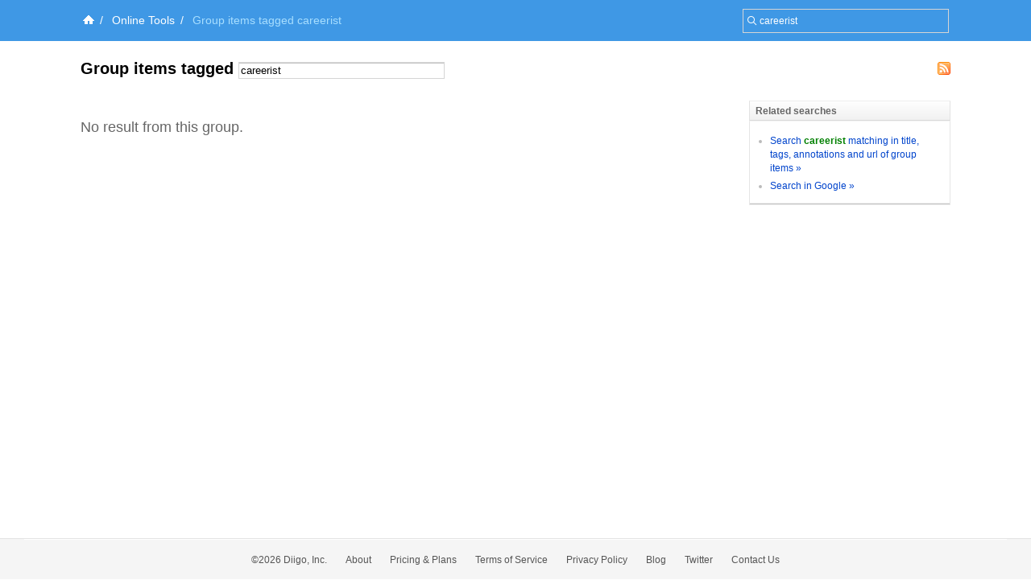

--- FILE ---
content_type: application/javascript
request_url: https://groups.diigo.com/javascripts/jquery.diigo.search.js?1640672663
body_size: 37491
content:
/**
 * Diigo.com
 * Author: Liuyixi
 * Date: 13-3-14
 * Time: AM10:45
 */

;(function($){
    $.fn.extend({
        'DiigoLSearch':function(option){
            return this.each(function(){
                if(!(this && this.tagName === 'INPUT' && this.type==='text')) return;

                if(this.controller)
                    this.controller.setOption(option);
                else{
                    if($.isPlainObject(option))
                        this.controller = new Controller(this,option);
                }
            });
        }
    });

    // Construct Method

    var Controller = function(input,option){
        this.option = $.extend(false,{
            //default options
            "width":'auto',
            "maxHeight":null,
            "itemHeight":null,
            "type":"Library",   //Library(advance search panel)  | Global  | null(only auto complete)
            "dtype":"meta",      // Default search type    "tag"/"full"/"meta"
            "ispremium":false,
            //data
            "data":[],
            "maxItems":10,
            "minLength":1,
            "mutil":false,
            "delay":300,

            //complete
            "complete":null,
            "typeChange":null,

            //WARN the "father" for the advance panel to get the root input view; this is a private option!!!
            "father":null
        },option);

        if(['tag','full','meta'].indexOf(this.option.dtype)<0){
            this.option.dtype = "meta";
        }

        _setupView.apply(this,[input]);
        _setupSuggestionView.apply(this);
    };

    var _setupView = function(input){
        var that = this;
        this.inputView = $(input);
        this.inputView
            .attr('autocomplete','off')
            .keyup(this._keyup=function(event){
                switch(event.keyCode){
                    case 13:  //enter
                    case 16:  //shift
                    case 17:  //ctrl
                    case 37:  //left
                    case 38:  //up
                    case 39:  //right
                    case 40:  //down
                        break;
                    case 9:   //tab
                        event.preventDefault();
                        break;
                    case 27: //esc
                        _emptySuggestionView.apply(that);
                        break;
                    default:
                        _suggestion.apply(that);
                        if(that.option.type=="Library"){
                            _anaMetaFiled.apply(that);
                            _anaTagsFiled.apply(that);
                        }
                }
            })
            .keydown(this._keydown = function(event){
                switch(event.keyCode){
                    case 38: //up
                        _move.apply(that,['up']);
                        event.preventDefault();
                        break;
                    case 40: //down
                        if(that.SuggestionView.is(":visible")===false){
                            that.show();
                        }else{
                            _move.apply(that,['down']);
                        }
                        break;
                    case 13: //enter
                        //TODO:begin to search
                        _emptySuggestionView.apply(that);
                        that.search();
                        break;
                    case 9:  //tab
                        if(that.option.type=="Library"){
                            event.preventDefault();
                            _move.apply(that,['down']);
                        }else{
                            _emptySuggestionView.apply(that);
                        }
                        break;
                }
            })
            .blur(this._blur = function(){
                $(document).one('click',function(){
                    _emptySuggestionView.apply(that);
                });
            });

        if(this.option.type==="Library"){
            _setupLibrarySearchPanel.apply(that);
        }

        $(window).resize(function(){
           _reLocateViews.apply(that);
        });
    };

    var _setupLibrarySearchPanel = function(){
        var that = this;

        this.inputView.wrap('<span class="diigols_box"></span>').css('float','left').css('border','none');
        var _h = this.inputView.outerHeight();
        this.SearchPanel = this.inputView.parent().css('position','relative');
        this.typeView = $('<span class="dls_type"><span>&nbsp;</span></span>').css('height',_h).css('line-height',_h+"px");
        this.advanceIcon= $('<span class="dls_adv"><b>&nbsp;</b></span> ').css('height',_h).css('line-height',_h+"px");
        this.SearchPanel.prepend(that.typeView);
        this.SearchPanel.append(that.advanceIcon);

        this.typeView.attr('id','dls_type_tag');  //default search tag.

        _setupAdvancePanel.apply(this);
        _setupTypeSelectView.apply(this);
    };

    var _setupTypeSelectView = function(){
        var that = this;
        this.TypeSelectView = $("<div class='dls_list dls_type_list'><ul><li val='tag'><span class='dls_tag_icon'>&nbsp;</span>Tag Search</li><li val='meta'><span class='dls_meta_icon'>&nbsp;</span>Meta Search</li><li val='full'><span class='dls_full_icon'>&nbsp;</span>Full text Search</li></ul></div> ")
            .on('mouseenter','li',function(){
                that.TypeSelectView.find('li.selected').removeClass("selected");
                $(this).addClass("selected");
            })
            .on('mouseleave','li',function(){
                $(this).removeClass('selected');
            })
            .on('click','li',function(e){
                var type = $(this).attr('val');
                switch(type){
                    case 'tag':
                        _ChangeType.apply(that,["tag"]);
                        break;
                    case 'meta':
                        _ChangeType.apply(that,["meta"]);
                        break;
                    case 'full':
                        _ChangeType.apply(that,["full"]);
                        break;
                }
                if($.isFunction(that.option.typeChange)){
                    that.option.typeChange(type);
                }
                if($.trim(that.inputView.val()).length>0){
                    that.search();
                }
            })
            .css('font-size',this.typeView.css('font-size'))
            .hide();

        this.typeView
            .click(function(e){
                if(that.TypeSelectView.is(':visible')){
                    that.TypeSelectView.hide().detach();
                }else{
                    that.TypeSelectView.appendTo(document.body).show(10,function(){
                        $(document).one('click',function(){
                            that.TypeSelectView.hide().detach();
                        });
                    });

                }
            });
        var top = this.typeView.offset().top + this.typeView.outerHeight();
        var left =this.typeView.offset().left;
        this.TypeSelectView.css("top",top+"px").css("left",left-1+"px").css('position',"absolute");

        if(this.option.dtype==="full"){
            _ChangeType.apply(that,["full"]);
        }else if(this.option.dtype==="meta"){
            _ChangeType.apply(that,["meta"]);
        }else if(this.option.dtype==="tag"){
            _ChangeType.apply(that,["tag"]);
        }
    };

    var _ChangeType = function(type){
        var that = this;
        var title;
        if(type === "full"){
            title = "Search in Full-Text";
            that.typeView.attr('id','dls_type_full').attr("title",title);
            that.inputView.attr("placeholder",title);
            _fillAdvancePanel.apply(that,['full']);
            _anaMetaFiled.apply(that);
        }else if(type === "meta"){
            title = "Search in Title, URL, Annotations & Tags";
            that.typeView.attr('id','dls_type_meta').attr("title",title);
            that.inputView.attr("placeholder",title);
            _fillAdvancePanel.apply(that,['meta']);
            _anaMetaFiled.apply(that);
        }else if(type === "tag"){
            title = "Search in Tags";
            that.typeView.attr('id','dls_type_tag').attr("title",title);
            that.inputView.attr("placeholder",title);
            _fillAdvancePanel.apply(that,['tag']);
            _anaTagsFiled.apply(that);
        }
    };

    var _setupAdvancePanel = function(){
        var that =this;
        this.adVancePanel = $('<div class="dls_advpanel dls_list"></div>').hide();

        this.adVancePanel
            .on('input','input',function(e){
                _fillInput.apply(that);
            })
            .keydown(this._keydown = function(event){
                if(event.keyCode==13){// enter
                    that.search();
                }
            })
            .on("click",".dls_advpanel_search",function(e){
               that.search();
            });




        this.advanceIcon
            .click(function(e){
                var z=this;
                if(that.adVancePanel.is(':visible')){
                    that.adVancePanel.hide().detach();
                    $(z).toggleClass('dls_adv_show');
                }else{
                    that.adVancePanel.appendTo(document.body).show(10,function(){
                        $(document).on('click', that.hideevent = function(e){
                            if($(e.target).parents(".dls_advpanel").length<1 && $(e.target).parents("li.selected").length<1){
                                that.adVancePanel.hide().detach();
                                $(z).toggleClass('dls_adv_show');
                                $(document).unbind('click',that.hideevent);
                            }
                        });
                    });
                }
                $(this).toggleClass('dls_adv_show');
                _anaTagsFiled.apply(that);
                _anaMetaFiled.apply(that);
            });




        var top = this.SearchPanel.offset().top + this.SearchPanel.outerHeight();
        var left = this.SearchPanel.offset().left;
        this.adVancePanel.css("top",top-1+"px").css("left",left+"px").css('position',"absolute").css('width',_calcWidth.apply(this));
        _fillAdvancePanel.apply(this,['tag']);
    };

    var _fillInput = function(){
        var that =this;
        this.fillinput = _fillInput;
        if(that.adVancePanel.is('.dls_tag')){
            var _and,
                _or,__or=[],
                _not,__not=[];

            var andtext = that.adVancePanel.find('input[name=tagAND]').val();
            var ortext = that.adVancePanel.find('input[name=tagOR]').val();
            var nottext = that.adVancePanel.find('input[name=tagNOT]').val();

            _and = _parseTags.apply(that,[andtext]);
            _or = _parseTags.apply(that,[ortext]);
            _not = _parseTags.apply(that,[nottext]);
            var i,len;
            for(i= 0,len=_or.length;i<len;i++){
                __or.push('OR');
                __or.push(_or[i]);
            }
            __or.shift();
            if(__or.length<2) __or=[];
            for( i= 0,len=_not.length;i<len;i++){
                __not.push("NOT");
                __not.push(_not[i]);
            }

            var field = _unparseTags.apply(that,[_and.concat(__or,__not)]);

            that.inputView.val(field);

            __not.length=0;
            _not.length=0;
            __or.length=0;
            _or.length=0;
            _and.length=0;

        }else{
            var alltext,tagtext,urltext,fulltext;
            if(that.adVancePanel.is('.dls_meta')){
                alltext = $.trim(that.adVancePanel.find('.dls_meta_inner input[name=all]').val());
                tagtext = $.trim(that.adVancePanel.find('.dls_meta_inner input[name=tag]').val());
                urltext = $.trim(that.adVancePanel.find('.dls_meta_inner input[name=URL]').val());
            }else if(that.adVancePanel.is('.dls_full')){
                alltext = $.trim(that.adVancePanel.find('.dls_full_inner input[name=all]').val());
                tagtext = $.trim(that.adVancePanel.find('.dls_full_inner input[name=tag]').val());
                urltext = $.trim(that.adVancePanel.find('.dls_full_inner input[name=URL]').val());
                fulltext = $.trim(that.adVancePanel.find('.dls_full_inner input[name=fulltext]').val());
            }

//            var tag = "";
            tagtext = tagtext.length > 0 ? "#"+ _splitQuery(tagtext).join(" #") : "";
            urltext = urltext.length > 0 ? "@"+ _splitQuery(urltext).join(" @") : "";
            var field = (alltext.length>0 ? alltext+" ":"") + (tagtext.length>0 ? tagtext+" ":"")+ (that.adVancePanel.is('.dls_full')===true?(fulltext.length>0 ? "text:("+fulltext+") " : ""):"") + (urltext.length>0 ? urltext+" ":"");
            that.inputView.val(field);

        }
    };


    var _fillAdvancePanel = function(type){
        var that = this;
        if(this.adVancePanel.html().length<2){
            var metapanel = '<div class="dls_meta_inner" style="display: none">'+
                '<div class="dls_advpanel_title">Advanced Search</div>' +
                '<div><p>all these words in Title, URL, Annotations and Tags:</p><p><input type="text" name="all" /></p></div>' +
                '<div><p>words in Tags:</p><p><input type="text" name="tag"/></p></div>' +
                '<div><p>words in URL:</p><p><input type="text" name="URL"/></p></div>' +
                '<div class="dls_advpanel_search"><a href="javascript:void(0)" class="dls_search"></a></div>' +
                '</div>';

            var fullpanel = '<div class="dls_full_inner" style="display: none">'+
                '<div class="dls_advpanel_title">Advanced Search</div>' +
                '<div><p>all these words anywhere:</p><p><input type="text" name="all" /></p></div>' +
                '<div><p>words in Tags:</p><p><input type="text" name="tag"/></p></div>' +
                '<div><p>words in URL:</p><p><input type="text" name="URL"/></p></div>' +
                '<div class="dls_advpanel_search"><a href="javascript:void(0)" class="dls_search"></a></div>' +
                '</div>';

            var tagpanel ='<div class="dls_tag_inner" style="display: none">'+
                '<div class="dls_advpanel_title">Advanced Search</div>' +
                '<div><p>all these tags:</p><p><input type="text" name="tagAND"/></p></div>' +
                '<div><p>any of these tags:</p><p><input type="text" name="tagOR" /></p></div>' +
                '<div><p>none of these tags:</p><p><input type="text" name="tagNOT" /></p></div>' +
                '<div class="dls_advpanel_search"><a href="javascript:void(0)" class="dls_search"></a></div>' +
                '</div>';
            this.adVancePanel.html(metapanel+fullpanel+tagpanel);

            this.adVancePanel.find('input[name=tagAND],input[name=tagOR],input[name=tagNOT]').DiigoLSearch({
                type:"panel",
                data:that.option.data,
                mutil:true,
                father:this
            });

        }

        if(type=='tag'){
//            this.adVancePanel.html(tagpanel).removeClass('dls_meta dls_full').addClass('dls_tag');
            this.adVancePanel.removeClass('dls_meta dls_full').addClass('dls_tag');
            this.adVancePanel.find('.dls_full_inner,.dls_meta_inner').hide();
            this.adVancePanel.find('.dls_tag_inner').show();
        }else if(type=='meta'){
//            this.adVancePanel.html(metapanel).removeClass('dls_tag dls_full').addClass('dls_meta');
            this.adVancePanel.removeClass('dls_tag dls_full').addClass('dls_meta');
            this.adVancePanel.find('.dls_full_inner,.dls_tag_inner').hide();
            this.adVancePanel.find('.dls_meta_inner').show();
        }else{
//            this.adVancePanel.html(fullpanel).removeClass('dls_meta dls_tag').addClass('dls_full');
            this.adVancePanel.removeClass('dls_meta dls_tag').addClass('dls_full');
            this.adVancePanel.find('.dls_tag_inner,.dls_meta_inner').hide();
            this.adVancePanel.find('.dls_full_inner').show();
        }


    };

    var _anaTagsFiled = function(){
        var that = this;
        if(this.adVancePanel.is('.dls_tag') && this.adVancePanel.is(':visible')){
            var inputField = this.inputView.val();
            this.adVancePanel.find('input[name=tagAND]').val(inputField);
//            var tags = _parseTags.apply(that,[inputField]);
//            var flag = 0; //0 is AND ; 1 is OR; -1 is NOT;
//            var _and = [],
//                _or = [],
//                _not = [];
//            for(var i= 0,len=tags.length;i<len;i++){
//                switch(tags[i]){
//                    case 'OR':
//                        flag=1;
//                        break;
//                    case 'NOT':
//                        flag=-1;
//                        break;
//                    default :
//                        if(flag==1){
//                            if(tags[i-2]){
//                                if(tags[i-1]!="OR" && tags[i-1]!="NOT")
//                                    _or.push(tags[i-2]);
//                                if(tags[i-2]==_and[_and.length-1]){
//                                    _and.pop();
//                                }
//                            }
//                            _or.push(tags[i]);
//
//                        }else if(flag==-1){
//                            _not.push(tags[i]);
//                        }else{
//                            _and.push(tags[i]);
//                        }
//                        flag=0;
//                        break;
//                }
//            }
//            this.adVancePanel.find('input[name=tagAND]').val(_unparseTags.apply(that,[_and]));
//            this.adVancePanel.find('input[name=tagOR]').val(_unparseTags.apply(that,[_or]));
//            this.adVancePanel.find('input[name=tagNOT]').val(_unparseTags.apply(that,[_not]));
        }
    };

    var _anaMetaFiled =function(){
        var that = this;
        if((this.adVancePanel.is('.dls_meta') || this.adVancePanel.is('.dls_full')) && this.adVancePanel.is(":visible")){
            var inputFiled = $.trim(that.inputView.val()),
                r = _analyMeta(inputFiled);
            this.adVancePanel.find('input[name=all]').val(r.meta);
            this.adVancePanel.find('input[name=tag]').val(r.tag);
            this.adVancePanel.find('input[name=URL]').val(r.url);
            this.adVancePanel.find('input[name=fulltext]').val("");
        }
    };


    var _setupSuggestionView = function(){
        var that = this;
        this.SuggestionView = $("<div class='dls_list dls_suggestion_list'><ul></ul></div> ")
            .on('mouseenter','li',function(){
                that.SuggestionView.find('li.selected').removeClass("selected");
                $(this).addClass('selected');
            })
            .on('mouseleave','li',function(){
                $(this).removeClass('selected');
            })
            .on('click','li',function(e){
                var complete,thistype;
                if(that.option.type=="Library"){
                    var currenttype = that.typeView.attr('id').replace("dls_type_","");
                    thistype = $(this).find('div span:eq(0)').attr('class').replace(/(dls_|_icon)/g,"");
                    if (currenttype!=thistype || thistype=="edittag")
                        complete = true;
                }
                _select.apply(that);
                _emptySuggestionView.apply(that);
                that.inputView.focus();
                if(complete)
                    if(thistype=="edittag")
                        that.search("edittag");
                    else
                        that.search();
            })
            .css('font-size',this.inputView.css('font-size'));

    };

    var _move = function(dir){
        var selected = this.SuggestionView.find('li.selected');
        var nextSelected;
        if(selected.length>0){
             nextSelected = dir ==='up'? selected.prev() : selected.next();
        }else{
             nextSelected = dir ==='up'? this.SuggestionView.find('li').last('li') : this.SuggestionView.find('li').first('li');
        }
        if(nextSelected.length>0){
            if(nextSelected[0].tagName.toLowerCase()=='hr'){
                 nextSelected = dir ==='up'? nextSelected.prev() : nextSelected.next();
            }
            this.SuggestionView.find('li').removeClass("selected");
            nextSelected.addClass("selected");
        }
        _select.apply(this);
    };

    var _createItems = function(result){
        var that = this,
            container = this.SuggestionView.find('ul').empty();
        if($.isNumeric(that.option.maxItems)) result = result.slice(0,that.option.maxItems);
        else result = result.slice(0,10);
        var html="",
            tags="",
            meta="",
            full="";

        //TODO: maybe need to support the option mutil value spliter;
        var words = _parseTags.apply(this,[this.inputView.val()]);

        var lastwords =words[words.length-1];
        var showforlast = _unparseTags.apply(this,[[lastwords]]);
        words.length = words.length-1;
        words = _unparseTags.apply(this,[words]);

        if(!!this.option.mutil===false) {
            lastwords = this.inputView.val();
            words="";
        }
        words = _safeHTML(words);
        showforlast = _safeHTML(showforlast);
        if(this.option.type==="Library"){
            meta +='<li val=\''+lastwords+'\'><div><span class="dls_meta_icon"></span>'+((that.typeView.attr('id')=="dls_type_meta")?'<span>'+words+" "+showforlast+'</span>':'Search in Title, URL, Annotations & Tags<span></span>')+'</div></li> ';
            full +='<li val=\''+lastwords+'\'><div><span class="dls_full_icon"></span>'+((that.typeView.attr('id')=="dls_type_full")?'<span>'+words+" "+showforlast+'</span>':'Search in Full-Text'+((that.option.ispremium===true||that.option.ispremium=='true')?'':'(Upgrade to enable)')+'<span></span>')+'</div></li> ';
            tags +='<li val=\''+lastwords+'\'><div><span class="dls_tag_icon"></span>'+((that.typeView.attr('id')=="dls_type_tag")?'':'Search in Tags')+'<span></span></div></li> ';
            if(that.typeView.attr('id')=="dls_type_tag")
                tags="";
        }else{
            tags="";
        }
        $.each(result,function(index,data){
//            var item = $("<li><div></div></li>").appendTo(container).attr("val",data).find("div");
//            item.append("<span>"+data+"</span>");
            data = _safeHTML(data);
            if(that.option.type==="Library"){
                if(that.typeView.attr('id')=="dls_type_tag")
                    tags += '<li val="'+data+'"><div><span class="dls_tag_icon"></span><span>'+data+'</span></div></li>';
                if(that.typeView.attr('id')=="dls_type_meta")
                    meta += '<li val="'+data+'"><div><span class="dls_meta_icon"></span><span>'+words+" "+data+'</span></div></li>';
//                if(that.typeView.attr('id')=="dls_type_full")
//                    full += '<li val="'+data+'"><div><span class="dls_full_icon"></span><span>'+words+" "+data+'</span></div></li> ';
            }else{
                tags += '<li val="'+data+'"><div><span class="dls_tag_icon"></span><span>'+data+'</span></div></li>';
            }
        });
        if(this.option.type==="Library"){

            if(this.typeView.attr('id')=='dls_type_meta'){
                html = meta+'<hr />'+tags+full;
            }else if(this.typeView.attr('id')=='dls_type_full'){
                html = full+'<hr />'+tags+meta;
            }else{
                if(tags.length<1){
                    html = meta+full;
                }else{
                    html = tags+'' +
                        '<li val="'+lastwords+'" class="edittag"><div><span class="dls_edittag_icon"></span><span>edit these tags</span></div></li>' +
                        '<hr />'+meta+full;
                }
            }
            $(html).appendTo(container);

        }else{
            $(tags).appendTo(container);
        }


    };

    var _safeHTML = function(value){
        value = value.replace(/</g,'&lt;');
        value = value.replace(/>/g,'&gt;');
        return value;
    };

    var _calcWidth = function(){
        if(typeof(this.option.width)==='string' && this.option.width.toLowerCase()==='auto'){
            if(this.option.type === 'Library'){
                return this.SearchPanel.outerWidth() -2;
            }else{
                return this.inputView.outerWidth() -2;
            }
        }else if(typeof(this.option.width)==='number'){
            return this.option.width;
        }

    };

    var _locateSuggestionView = function(){
        //定位补全列表
        var top,left;
        if(this.option.type ==='Library'){
             top = this.SearchPanel.offset().top + this.SearchPanel.outerHeight();
             left = this.SearchPanel.offset().left;
        }else{
             top = this.inputView.offset().top + this.inputView.outerHeight();
             left =this.inputView.offset().left;
        }
        this.SuggestionView.css("top",top-1+"px").css("left",left+"px").css('position',"absolute").css('zIndex',"100010");

    };

    var _reLocateViews = function(){
        var s_top,s_left;
        if(this.option.type === 'Library'){
             s_top = this.SearchPanel.offset().top + this.SearchPanel.outerHeight();
             s_left = this.SearchPanel.offset().left;

            var t_top = this.typeView.offset().top + this.typeView.outerHeight();
            var t_left = this.typeView.offset().left;
            this.TypeSelectView.css("top",t_top+"px").css("left",t_left-1+"px").css('position',"absolute");

            this.adVancePanel.css("top",s_top-1+"px").css("left",s_left+"px").css('position',"absolute").css('width',_calcWidth.apply(this));

        }else{
             s_top = this.inputView.offset().top + this.inputView.outerHeight();
             s_left =this.inputView.offset().left;
        }
        this.SuggestionView.css("top",s_top-1+"px").css("left",s_left+"px").css('position',"absolute");
    };

    var _showSuggestionView = function(result){
        var that =this;
        if(this.option.type!="Library" && result.length===0){
            _emptySuggestionView.apply(that);
        }else{
            _createItems.apply(that,[result]);
            _locateSuggestionView.apply(that);

            this.SuggestionView.css("width",_calcWidth.apply(this)+'px');
//            this.SuggestionView.show();
            this.SuggestionView.appendTo(document.body).show();
        }

    };

    var _emptySuggestionView = function(){
        this.SuggestionView.find('ul').empty();
        this.SuggestionView.hide().detach();
    };


    var _suggestion = function(){
        var that = this,
            keyword,
            data =[],
            result = [];

        if(!!this.option.mutil===false){
            keyword = this.inputView.val();
        }else{
            var vals = _parseTags.apply(this,[this.inputView.val()]);
            keyword = vals[vals.length-1];
        }
        if($.trim(keyword).length===0){
            _emptySuggestionView.apply(that);
            return;
        }
        if($.isArray(this.option.data)){
            _showSuggestionView.apply(that,[_filter(that.option.data,keyword)]);
        }else if($.isFunction(this.option.data)){
            that.option.data(keyword,function(result){_showSuggestionView.apply(that,[result]);});
        }
    };

    var _select=function(){
        var that =this;
        var selected = this.SuggestionView.find('li.selected');
        if(selected.length>0){
            if(!!this.option.mutil ===false){
                this.inputView.val(selected.attr('val'));
            }else if(this.option.mutil===true){
                var vals = _parseTags.apply(this,[this.inputView.val()]);
                vals[vals.length-1] = selected.attr('val');
                this.inputView.val(_unparseTags.apply(this,[vals]));
            }else{
                var vals = _parseTags.apply(this,[this.inputView.val()]);
                vals[vals.length-1] = selected.attr('val');
                this.inputView.val(_unparseTags.apply(this,[vals,this.options.mutil]));
            }
        }
        if(this.option.type=="Library"){
            if(selected.find("span.dls_tag_icon").length>0){
    //            that.typeView.attr('id','dls_type_tag');
                that.typeView.attr('id','dls_type_tag');
                _fillAdvancePanel.apply(that,['tag']);
                _anaTagsFiled.apply(that);
            }else if(selected.find("span.dls_meta_icon").length>0){
                that.typeView.attr('id','dls_type_meta');
                _fillAdvancePanel.apply(that,['meta']);
                _anaMetaFiled.apply(that);
            }else if(selected.find("span.dls_full_icon").length>0){
                that.typeView.attr('id','dls_type_full');
                _fillAdvancePanel.apply(that,['full']);
                _anaMetaFiled.apply(that);
            }else if(selected.find("span.dls_edittag_icon").length>0){
                that.typeView.attr('id','dls_type_edittag');
            }
        }else if(this.option.type=="panel"){
            if(this.option.father){
                this.option.father.fillinput.apply(this.option.father);
            }
        }
    };


    /*new function to parseTags and query  */

    var _analyMeta = function(str){
        if(!str) return [];
        if(!/#|@/.test(str)){
            return {
                meta:str,
                tag:"",
                url:""
            };
        }
        var terms = _splitQuery(str),
            pos = 0,
            ret = {
                meta:"",
                tag:"",
                url:""
            },
            ret_tags = [],
            ret_links = [],
            ret_meta =[];
        for(var len=terms.length;pos < len;){
            var term = terms[pos];
            var syntax = term.charAt(0);
            if(syntax == '"'){
                ret_meta.push(_filter_char(term));
            }else if(syntax == '@'){
                ret_links.push(_filter_url(term));
            }else if(syntax == '#'){
                ret_tags.push(_filter_tag(term));
            }else{
                ret_meta.push(_filter_char(term));
            }
            pos++;
        }

        ret.meta = ret_meta.join(" ");
        ret.tag = ret_tags.join(" ");
        ret.url = ret_links.join(" ");
        return ret;
    };

    /*filter char */
    var fc_reg= /[\"\/\?\\!&%~{}]/g;
    var _filter_tag = function(str){
        return str.substring(1,str.length);
    };
    var _filter_url = function(str){
        return str.substring(1,str.length);
    };
    var _filter_char = function(str){
        if(!str) return "";
        str = str.replace(fc_reg," ");
        return str;
    };

    /**
     * split the query by double quotation marks
     * @param str
     * @returns {Array}
     * @private
     */
    var _splitQuery = function(str){
        if(!str) return [];
        str = str
            .replace(/\s+/g," ")
            .replace(/^\s+|\s+$/g, '');  //merge the space and trim string.
        var terms = str.split(" ");
        terms = _compensateQuote(terms);
        return terms;
    };
    /**
     * compensate the quote and return the right split of the query.
     * @param terms{Array}
     * @returns {Array}
     * @private
     */
    var _compensateQuote = function(terms){
        var ret = [],
            pos = 0;
        while( pos < terms.length){
            var term = terms[pos],
                syntax = term.charAt(0),
                term_q = term,
                next_q = false;
            if (syntax == '"'){
                if( !(term.charAt(term.length-1) == '"' && term.length > 1) ){
                    next_q = true;
                }
            }else if(/#|@/.test(syntax)){
                if(term.length > 2 && term.charAt(1) == '"'){
                    if( !(term.charAt(term.length -1) == '"' && term.length > 2) ){
                        next_q = true;
                    }
                }
            }
            if(next_q){
                var pos_e = pos + 1;
                while (pos_e < terms.length){
                    var t = terms[pos_e];
                    term_q  = term_q + " " + t;
                    if(t.charAt(t.length -1) == '"'){
                        break;
                    }
                    pos_e +=1;
                }
                if(pos_e >= terms.length && term_q.charAt(term_q.length -1 ) != '"'){
                    term_q = term;
                }else{
                    pos = pos_e;
                }
            }
            pos += 1;
            ret.push(term_q);
        }
        return ret;
    };


    var _parseTags = function(strTags){
        var stack = [],tags=[];
        var begin_delimiter = false;


        function clearStack(){
            if(stack.length>0){
                tags.push(stack.join(''));
                stack.length=0;
            }
        }

        for(var i= 0,len=strTags.length,c;c = strTags.charAt(i),i<len;i++){
            if(c=='"'){
                if(!begin_delimiter)
                    begin_delimiter = true;
                else{
                    begin_delimiter = false;
                    clearStack();
                }
            }else{
                if(begin_delimiter){
                    stack.push(c);
                }else{
                    var con;
                    if(this.option.mutil===true)
                       con = /\s/.test(c);
                    else
                       con = (c== this.option.mutil);
                    if(con)
                        clearStack();
                    else
                        stack.push(c);
                }
            }
        }
        clearStack();
        return tags;

    };

    var _unparseTags = function(tagArray,joinBy){

        function quoteTag(tag){
            tag = tag
                .replace(/"/g, "'")
                .replace(/\s+/g, ' ')
                .replace(/^\s+|\s+$/g, '');

            if (tag.match(/\s+|,/)) {
                tag = '"' + tag + '"';
            }
            return tag;
        }
        joinBy = joinBy || ' ';

        return $.map(tagArray,function(t){return quoteTag(t);},this).join(joinBy);
    };



    var _escapeRegex = function(value){
        return value.replace(/[\-\[\]{}()*+?.,\\\^$|#\s]/g, "\\$&");
    };

    var _filter = function(array,term){
        var matcher = new RegExp(_escapeRegex(term),"i");
        var match =  $.grep(array,function(value){
            return matcher.test(value);
        });
        var tlen = term.length;
        var len = match.length;
        var r1=[],r2=[],r3=[];
        for(var i=0;i<len;i++){
            if(match[i].slice(0,tlen).toLowerCase() == term.toLowerCase() ){
                if(match[i].toLowerCase()==term.toLowerCase())
                    r1.push(match[i]);
                else
                    r2.push(match[i]);
            }else{
                r3.push(match[i]);
            }
        }

        var r = $.merge($.merge(r1,r2),r3);
        return r;
    };
    //Public method



    Controller.prototype.setOption = function(option){
        if($.isPlainObject(option)){
            this.option = $.extend(false,this.option,option);
            if(!this.option.father){
                _reLocateViews.apply(this);
                if(this.option.type=="Library"){
                    this.adVancePanel.find('input[name=tagAND],input[name=tagOR],input[name=tagNOT]').DiigoLSearch({
                        data:this.option.data
                    });
                }
            }
        }else if(typeof(option)==='string'){
            switch(option){
                case 'destroy':
                    this.destory();
                    break;
                case 'show':
                    this.show();
                    break;
                case 'search':
                    this.search();
                    break;
            }
        }
    };


    Controller.prototype.search = function(){
        var that =this;
        var type = that.typeView && that.typeView.attr('id').replace('dls_type_',"");
        if(type == "edittag"){
            if(that.SuggestionView.find('li.selected span.dls_edittag_icon').length>0)
                type="edittag";
            else
                type="tag";
        }
        if(arguments[0]=="edittag")
            type="edittag";
        if(type==undefined) type="tag";
        var json = {
            "type": type,
            "value":that.inputView.val()
        };
        if($.isFunction(that.option.complete)){
            that.option.complete(json);
        }
    };
    Controller.prototype.destory = function(){
        this.SuggestionView.remove();
        this.inputView.unbind('keyup',this._keyup).unbind('keydown',this._keydown).unbind('blur',this._blur);
        delete this.inputView.get(0).controller;
    };
    Controller.prototype.show = function(){
        _suggestion.apply(this);
    };



})(jQuery);



